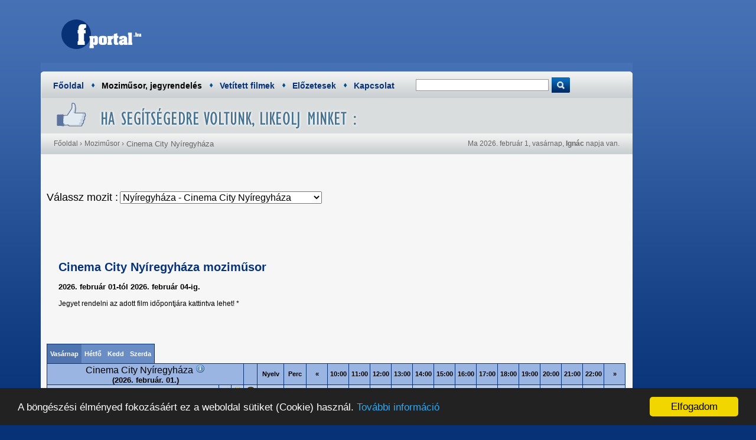

--- FILE ---
content_type: text/html;charset=utf-8
request_url: https://www.fportal.hu/cinema-city-nyiregyhaza/mozi
body_size: 15311
content:
<!DOCTYPE html PUBLIC "-//W3C//DTD XHTML 1.1//EN" "https://www.w3.org/TR/xhtml11/DTD/xhtml11.dtd">
<html xmlns="https://www.w3.org/1999/xhtml" xmlns:fb="https://ogp.me/ns/fb#" xml:lang="hu-hu" lang="hu-hu">
<head>

    <base href="https://www.fportal.hu/"/>
    <meta http-equiv="content-type" content="text/html; charset=UTF-8" />
    <title>Cinema City Nyíregyháza |Cinema City Nyíregyháza moziműsor, jegyrendelés</title>
    <meta property="og:title" content="Cinema City Nyíregyháza |Cinema City Nyíregyháza moziműsor, jegyrendelés"/>
    <meta property="og:image" content="https://www.fportal.hu/kepek/default.jpg"/>
    <meta property="og:description" content=" Cinema City Nyíregyháza mozi, moziműsor, jegyrendelés. Jegyárak:2D (NORMÁL) ELŐADÁSTeljes árú jegy:          3100 FtSzerda kedvezmény (csak szerdai napon, csak 2D előadásokra egyes előadások kivételt képezhetnek, ünnepnapokon nem érvényes a kedvezmény):  2200 FtJunior jegy  (16 éves k"/>

    <link rel="icon" href="/favicon.ico" type="image/x-icon" />
    <link rel="SHORTCUT ICON" href="/favicon.ico" type="image/x-icon" />
    <link rel="image_src" href="https://www.fportal.hu/kepek/default.jpg" / >

    <meta name="keywords" content="Cinema City Nyíregyháza , Cinema City Nyíregyháza mozi, Cinema City Nyíregyháza moziműsor, Cinema City Nyíregyháza jegyrendelés" />
    <meta name="description" content=" Cinema City Nyíregyháza mozi, moziműsor, jegyrendelés. Jegyárak:2D (NORMÁL) ELŐADÁSTeljes árú jegy:          3100 FtSzerda kedvezmény (csak szerdai napon, csak 2D előadásokra egyes előadások kivételt képezhetnek, ünnepnapokon nem érvényes a kedvezmény):  2200 FtJunior jegy  (16 éves k" />
    <meta name="google-site-verification" content="ESK_Tl16Hs5Z2Ntft8-NN5xiVmaKRKl9U6dH6WD5MCw" />
    <meta name="google-adsense-account" content="ca-pub-6218453202109870">
<!--[if lt IE 8]>
<script src="javascripts/IE8.js">IE7_PNG_SUFFIX=".png";</script>
<![endif]-->

    <SCRIPT src="/javascripts/jquery.js" type=text/javascript></SCRIPT>
    <SCRIPT src="/javascripts/jQuery-2.1.4.min.js" type=text/javascript></SCRIPT>
    <script type="text/javascript" src="/javascripts/jquery.tools.min.js"></script>
    <SCRIPT src="/javascripts/touchTouch.jquery.js" type=text/javascript></SCRIPT>
    <script type="text/javascript" src="/javascripts/javascripts.js"></script>
    <script type="text/javascript" src="/javascripts/jquery.MetaData.js"></script>
	<script type="text/javascript" src="/jwplayer/swfobject.js"></script>
    <script type="text/javascript" src="/jwplayer/jwplayer.js"></script>
    <script type="text/javascript" src="/javascripts/jquery.autocomplete.min.js"></script>
    <script type="text/javascript" src="/javascripts/jquery-scrolltofixed-min.js"></script>

<style type="text/css" media="screen,projection">
@import url(styles/style.css?r=5);
</style>
<link rel="stylesheet" type="text/css" href="/styles/touchTouch.css" media="screen" />
<link rel="stylesheet" type="text/css" href="/styles/jquery.rating.css" media="screen" />
<link rel="stylesheet" type="text/css" href="/styles/thickbox.css" type="text/css" media="screen" />
<link rel="stylesheet" type="text/css" href="/styles/jquery.autocomplete.css" media="screen" />


    <script type="text/javascript">
        $(function() {
            $('a.gallery').touchTouch();
        });

        $(function() {
            $('a.fogallery').touchTouch();
        });

        $(function() {
            $('#gallery_div .gallery').touchTouch();
        });

        $().ready(function() {
        	$("#filmkereses").autocomplete('search.php', {
        		width: 250,
        		multiple: false,
        		matchContains: false,
        	});
        });

    </script>
<script type="text/javascript">
  window.___gcfg = {lang: 'hu'};

  (function() {
    var po = document.createElement('script'); po.type = 'text/javascript'; po.async = true;
    po.src = 'https://apis.google.com/js/plusone.js';
    var s = document.getElementsByTagName('script')[0]; s.parentNode.insertBefore(po, s);
  })();
</script>
<script>
  (function(i,s,o,g,r,a,m){i['GoogleAnalyticsObject']=r;i[r]=i[r]||function(){
  (i[r].q=i[r].q||[]).push(arguments)},i[r].l=1*new Date();a=s.createElement(o),
  m=s.getElementsByTagName(o)[0];a.async=1;a.src=g;m.parentNode.insertBefore(a,m)
  })(window,document,'script','https://www.google-analytics.com/analytics.js','ga');

  ga('create', 'UA-20869384-1', 'auto');
  ga('send', 'pageview');

  setTimeout("ga('send','event','15_seconds','read','page visit 15 seconds or more')",15000);

var trackOutboundLink = function(url,name) {
   ga('send', 'event', name, 'click', url, {
     'transport': 'beacon',
     'hitCallback': function(){window.open(url);}
   });
}
</script>
<!-- Google tag (gtag.js) -->
<script async src="https://www.googletagmanager.com/gtag/js?id=G-NCXJBDZSXE"></script>
<script>
  window.dataLayer = window.dataLayer || [];
  function gtag(){dataLayer.push(arguments);}
  gtag('js', new Date());

  gtag('config', 'G-NCXJBDZSXE');
</script><!-- Begin Cookie Consent plugin by Silktide - https://silktide.com/cookieconsent -->
<script type="text/javascript">
    window.cookieconsent_options = {"message":"A böngészési élményed fokozásáért ez a weboldal sütiket (Cookie) használ. <a target='_blank' href='https://www.google.com/policies/technologies/cookies/'>További információ</a>","dismiss":"Elfogadom","theme":"dark-bottom"};
</script>

<script type="text/javascript" src="https://cdnjs.cloudflare.com/ajax/libs/cookieconsent2/1.0.9/cookieconsent.min.js"></script>
<!-- End Cookie Consent plugin -->
<script defer src="https://cdn.overtracking.com/t/tpwAMR3VxHuW7M9st/"></script>
</head>
<BODY>
<div id="fb-root"></div>
<script>(function(d, s, id) {
  var js, fjs = d.getElementsByTagName(s)[0];
  if (d.getElementById(id)) return;
  js = d.createElement(s); js.id = id;
  js.src = "//connect.facebook.net/hu_HU/all.js#xfbml=1&appId=174951615868712";
  fjs.parentNode.insertBefore(js, fjs);
}(document, 'script', 'facebook-jssdk'));</script>

<center>
    <div id='uzenet'></div>
<div id="content_out">
    <div id="content" style="float: left">
        <div id="banner">

        <div style="padding-left:250px;padding-top:10px;">
                        <script async src="https://pagead2.googlesyndication.com/pagead/js/adsbygoogle.js?client=ca-pub-2001491798186428" crossorigin="anonymous"></script>
            <!-- Homepage Leaderboard -->
            <ins class="adsbygoogle"
            style="display:inline-block;width:728px;height:90px"
            data-ad-client="ca-pub-2001491798186428"
            data-ad-slot="3513209429"></ins>
            <script>
            (adsbygoogle = window.adsbygoogle || []).push({});
            </script>
                                </div>

        </div>
        <div id="menu">
            <div id="menu_in" style="font-weight: bold">
                <a href="https://www.fportal.hu/" title="www.fportal.hu főoldal" class="menu_link">Főoldal</a>
                <img src="kepek/separ.png">
                <a href="/mozimusor" title="Fővárosi és vidéki mozik műsora." class="menu_link_alt">Moziműsor, jegyrendelés</a>
                <img src="kepek/separ.png">
                <a href="/vetitett_filmek" title="Jelenleg a mozikban vetített filmek." class="menu_link">Vetített filmek</a>
                <img src="kepek/separ.png">
                <a href="/elozetesek" title="Mozifilmek előzetesei." class="menu_link">Előzetesek</a>
                <img src="kepek/separ.png">
                <a href="/kapcsolat" title="Írj nekünk!." class="menu_link">Kapcsolat</a>
                <!--
                <a href=""  title="Filmarchívum. Több ezer filmet tartalmazó archívum." class="menu_link">Filmek</a>
                <img src="kepek/separ.png">
                <a href="" title="Szereplők, alkotók, mindenki aki részt vesz a filmgyártásban." class="menu_link">Személyek</a>
                -->
            </div>
            <div id="menu_search">
                <form method="post" autocomplete="on" name="search" id="search" action="https://www.fportal.hu/filmkeres">
                    <div style="float:left;padding-top:3px;padding-right:5px;"><input class="livesearch_input"  size="30" name="filmkereses" id="filmkereses" value="" type="text"></div>
                    <div style="float:left;"><img onclick="window.document.search.submit()" class="mouse_in" src="/kepek/search_button.png"></div>
                </form>
            </div>
        </div>
                                                <div id="likeold" style="margin:0px;padding:0px;">
                <div id="like">
                    <div class="fb-like" data-href="https://www.facebook.com/fportal.mozimusor" data-send="false" data-width="450" data-show-faces="true"></div>
                </div>
            </div>
                                                                 <div id="title">
                <div id="breadcrumb">&nbsp;
                <style>
                #a{
                  float: left;
                  margin-left: 2px;
                  margin-right: 2px;
                }

                #b{
                  float: left;
                  margin-left: 2px;
                  margin-right: 2px;
                }

                #c{
                  float: left;
                  margin-left: 2px;
                  margin-right: 2px;
                  font-size: 13px;
                }

                #d{
                  float: left;
                  margin-left: 2px;
                  margin-right: 2px;
                  font-size: 14px;
                }

                </style>
                    <div id="a" itemscope itemtype="https://data-vocabulary.org/Breadcrumb" itemref="b">
                        <a href="/" itemprop="url">
                            <span itemprop="title">Főoldal</span>
                        </a> ›
                    </div>
                    
                                        <div id="b" itemscope itemtype="https://data-vocabulary.org/Breadcrumb" itemprop="child" itemref="c">
                      <a href="/mozimusor" itemprop="url">
                        <span itemprop="title">Moziműsor</span>
                      </a> ›
                    </div>
                    <div id="c" itemscope itemtype="https://data-vocabulary.org/Breadcrumb" itemprop="child">
                      <a href="https://www.fportal.hu/cinema-city-nyiregyhaza/mozi" itemprop="url">
                        <span itemprop="title">Cinema City Nyíregyháza</span>
                      </a>
                    </div>
                    
                                                                                                                                                                                                                                                                                                                            </div>
                <div id="idojaras">
                    Ma 2026. február 1, vasárnap, <b>Ignác</b> napja van.                </div>
            </div>
        <div id="main">
            <div id="leftbig">
                <div id="mozimusor">

<div id="musor_up">
<br><br><br>
    <form name="forma" id="forma" action="" method="post">
    <span style="font-size:18px;">Válassz mozit :</span>
        <select id="selectmozi" onchange="submitLocationForm();" name="mozi" style="font-size:16px;">
                <option   value="50">Ajka - Kultik Ajka</option>
                <option   value="58">Balassagyarmat - Madách Miniplex</option>
                <option   value="37">Balatonfüred - Balaton Mozi</option>
                <option   value="102">Balatonlelle - Balatonlelle Kertmozi</option>
                <option   value="38">Békéscsaba - Békéscsaba Center</option>
                <option   value="59">Bölcske - Rákóczi mozi</option>
                <option   value="68">Budapest - Art+ Cinema</option>
                <option   value="43">Budapest - Bem mozi</option>
                <option   value="4">Budapest - Cinema City Allee</option>
                <option   value="5">Budapest - Cinema City Aréna</option>
                <option   value="7">Budapest - Cinema City Campona</option>
                <option   value="11">Budapest - Cinema City Duna Plaza</option>
                <option   value="30">Budapest - Cinema City Westend</option>
                <option   value="18">Budapest - CINEMApink Mammut</option>
                <option   value="20">Budapest - CINEMApink MOM Park VIP</option>
                <option   value="32">Budapest - Cirko-Gejzír</option>
                <option   value="8">Budapest - Corvin</option>
                <option   value="42">Budapest - Csepel</option>
                <option   value="64">Budapest - ETELE Cinema</option>
                <option   value="12">Budapest - Eurocenter Mozi</option>
                <option   value="49">Budapest - GOBUDA Mozi</option>
                <option   value="86">Budapest - Kino Cafe mozi</option>
                <option   value="16">Budapest - Lurdy Mozi</option>
                <option   value="33">Budapest - Művész Mozi</option>
                <option   value="23">Budapest - Pólus Mozi</option>
                <option   value="35">Budapest - Puskin Mozi</option>
                <option   value="26">Budapest - Sugár</option>
                <option   value="92">Budapest - Tabán mozi</option>
                <option   value="34">Budapest - Toldi Mozi</option>
                <option   value="36">Budapest - Uránia Mozi</option>
                <option   value="69">Bük (Bükfürdő) - Bükfürdői Funcity mozi</option>
                <option   value="48">Cegléd - George Pal Filmszínház</option>
                <option   value="75">Celldömölk - KMKK Art Mozi</option>
                <option   value="83">Debrecen - Apolló mozi</option>
                <option   value="10">Debrecen - Cinema City Debrecen</option>
                <option   value="51">Dunaújváros - Kultik Dunaújváros</option>
                <option   value="39">Eger - Eger Agria</option>
                <option   value="40">Eger - Eger Uránia</option>
                <option   value="72">Gödöllő - Gödöllői Városi Filmszínház</option>
                <option   value="57">Gyenesdiás - Ligetplex Cinema</option>
                <option   value="44">Gyöngyös - Cinema Bridge Gyöngyös</option>
                <option   value="13">Győr - Cinema City Győr Plaza</option>
                <option   value="41">Hévíz - Fontana</option>
                <option   value="56">Hódmezővásárhely - Kultik Vásárhely</option>
                <option   value="76">Jászberény - Lehel Filmszínház</option>
                <option   value="84">Kaposvár - Artmozi Kaposvár</option>
                <option   value="15">Kaposvár - Cinema City Kaposvár</option>
                <option   value="52">Kaposvár - Kultik Kaposvár</option>
                <option   value="17">Kecskemét - Malom mozi</option>
                <option   value="96">Kecskemét - Otthon mozi</option>
                <option   value="78">Kiskunfélegyháza - Petőfi mozi</option>
                <option   value="73">Kiskunhalas - Halasi Mozi</option>
                <option   value="81">Kiskunhalas - Városi Filmszínház</option>
                <option   value="67">Kisújszállás - Vigadó Mozi</option>
                <option   value="94">Kisvárda - Várdaplex Cinema</option>
                <option   value="74">Komárom - Jókai mozi</option>
                <option   value="66">Makó - Makói mozi</option>
                <option   value="95">Martfű - Martfű mozi</option>
                <option   value="70">Mátészalka - Szalkai mozi</option>
                <option   value="80">Mezőtúr - Szabadság Mozi-Film és Színház</option>
                <option   value="19">Miskolc - Cinema City Miskolc Plaza</option>
                <option   value="88">Miskolc - Művészetek Háza Miskolc</option>
                <option   value="14">Nagykanizsa - Cinema Nagykanizsa</option>
                <option   value="100">Nagykőrös - Kőrös ART Mozi</option>
                <option  selected value="21">Nyíregyháza - Cinema City Nyíregyháza</option>
                <option   value="87">Nyíregyháza - Krúdy mozi</option>
                <option   value="46">Ózd - Cinema Ózd</option>
                <option   value="82">Paks - Városi mozi</option>
                <option   value="79">Pápa - Petőfi mozi</option>
                <option   value="97">Pécs - Apolló mozi</option>
                <option   value="22">Pécs - Cinema City Pécs Plaza</option>
                <option   value="53">Pécs - Kultik Pécs</option>
                <option   value="61">Poroszló - Tisza-tavi Ökocentrum</option>
                <option   value="103">Révfülöp - Szigeti Air Cinema</option>
                <option   value="54">Salgótarján - Kultik Salgótarján</option>
                <option   value="77">Sárospatak - Művelődés Háza</option>
                <option   value="60">Siófok - Sió Mozi</option>
                <option   value="98">Soltvadkert - Városi mozi</option>
                <option   value="25">Sopron - Cinema City Sopron Plaza</option>
                <option   value="65">Sopron - Kultik Sopron</option>
                <option   value="85">Szeged - Belvárosi mozi</option>
                <option   value="27">Szeged - Cinema City Szeged Plaza</option>
                <option   value="63">Székesfehérvár - Barátság mozi</option>
                <option   value="3">Székesfehérvár - Cinema City Alba Plaza</option>
                <option   value="101">Szekszárd - Agóra mozi</option>
                <option   value="90">Szentendre - P'Art mozi</option>
                <option   value="55">Szentes - Kultik Szentes</option>
                <option   value="47">Szentgotthárd - Csákányi László Filmszínház</option>
                <option   value="89">Szigetszentmiklós - Nádasdy Filmszínház</option>
                <option   value="28">Szolnok - Cinema City Szolnok Plaza</option>
                <option   value="93">Szolnok - TISZApART mozi</option>
                <option   value="24">Szombathely - Cinema City Savaria Plaza</option>
                <option   value="91">Szombathely - Savaria mozi</option>
                <option   value="62">Tapolca - Városi Mozi</option>
                <option   value="71">Tata - Est Mozi</option>
                <option   value="29">Tatabánya - Tatabánya Mozi</option>
                <option   value="45">Veszprém - Cinema City Balaton</option>
                <option   value="6">Veszprém - Cinema City Balaton Plaza</option>
                <option   value="99">Zalaegerszeg - ART mozi</option>
                <option   value="31">Zalaegerszeg - Cinema City Zala Plaza</option>
                <option   value="104">Zamárdi - Zamárdi Kertmozi</option>
                </select>
        <input type="hidden" name="day" id="day" value="20260201">
    </form>
    <br><br><br><br>
        <div id="mozi_data_in">
        <h1>Cinema City Nyíregyháza moziműsor</h1><br>
        <h3>2026. február 01-tól 2026. február 04-ig.</h3>
        <br>Jegyet rendelni az adott film időpontjára kattintva lehet! *

            </div>
</div>
<div id="hirdetes300" style="padding-right: 40px;">
    <script type="text/javascript"><!--
    google_ad_client = "ca-pub-2001491798186428";
    /* fportal right 300 */
    google_ad_slot = "2846405077";
    google_ad_width = 300;
    google_ad_height = 250;
    //-->
    </script>
    <script type="text/javascript"
    src="https://pagead2.googlesyndication.com/pagead/show_ads.js">
    </script>
</div>
<div id="mozi_container">
    <table height="30" cellpadding="0" cellspacing="0" border="0" class="mozimusor_time_table"><tr>
        <td class="mozimusor_time_td_active"><a title="Cinema City Nyíregyháza moziműsor Vasárnap" class="mozimusor_time_link" href="https://www.fportal.hu/mozimusor/nyiregyhaza/cinema-city-nyiregyhaza_mozi/21/20260201">Vasárnap</a></td>
        <td class="mozimusor_time_td"><a title="Cinema City Nyíregyháza moziműsor Hétfő" class="mozimusor_time_link" href="https://www.fportal.hu/mozimusor/nyiregyhaza/cinema-city-nyiregyhaza_mozi/21/20260202">Hétfő</a></td>
        <td class="mozimusor_time_td"><a title="Cinema City Nyíregyháza moziműsor Kedd" class="mozimusor_time_link" href="https://www.fportal.hu/mozimusor/nyiregyhaza/cinema-city-nyiregyhaza_mozi/21/20260203">Kedd</a></td>
        <td class="mozimusor_time_td"><a title="Cinema City Nyíregyháza moziműsor Szerda" class="mozimusor_time_link" href="https://www.fportal.hu/mozimusor/nyiregyhaza/cinema-city-nyiregyhaza_mozi/21/20260204">Szerda</a></td>
        </tr></table>


    <table cellpadding="2" cellspacing="0" border="0" class="mozimusor_table"><tr>
    <td class="mozimusor_fo_td" height=20 align="center" colspan="3">
    <b><h1>Cinema City Nyíregyháza <a target="_blank" title="A Cinema City Nyíregyháza mozi adatlapjának megtekintése." href="https://www.fportal.hu/mozi/cinema-city-nyiregyhaza/21"><img border="0" src="kepek/information.png"></a></h1></b>
    <h2>(2026. február. 01.)</h2>
    </td>
    <td class="mozimusor_fo_td" width="22"></td>
    <td class="mozimusor_fo_td">&nbsp;<b>Nyelv</b>&nbsp;</td>
    <td class="mozimusor_fo_td">&nbsp;<b>Perc</b>&nbsp;</td>
    <td width="35" class="mozimusor_fo_td"><b>«</b></td><td width="35" class="mozimusor_fo_td"><b>10:00</b></td><td width="35" class="mozimusor_fo_td"><b>11:00</b></td><td width="35" class="mozimusor_fo_td"><b>12:00</b></td><td width="35" class="mozimusor_fo_td"><b>13:00</b></td><td width="35" class="mozimusor_fo_td"><b>14:00</b></td><td width="35" class="mozimusor_fo_td"><b>15:00</b></td><td width="35" class="mozimusor_fo_td"><b>16:00</b></td><td width="35" class="mozimusor_fo_td"><b>17:00</b></td><td width="35" class="mozimusor_fo_td"><b>18:00</b></td><td width="35" class="mozimusor_fo_td"><b>19:00</b></td><td width="35" class="mozimusor_fo_td"><b>20:00</b></td><td width="35" class="mozimusor_fo_td"><b>21:00</b></td><td width="35" class="mozimusor_fo_td"><b>22:00</b></td><td width="35" class="mozimusor_fo_td"><b>»</b></td>    </tr><tbody class="foo1"><tr height="20">
    
                            <td width="280" class="mozimusor_filmclass2" align='right' style="padding-right:10px;height:25px;">
                                <a target="_blank" class="mozimusor_link_nev" title="A A megmentő című film részleteinek megtekintése." href="https://www.fportal.hu/filmek/a-megmento/A40CC1">A megmentő</a></td><td class="mozimusor_filmclass2" align='center' width="20"><a target='_blank' href="/elozetes/a-megmento/A40CC1"><img border="0" title="A megmentő előzetes" src="kepek/video.png"></a></td><td class="mozimusor_filmclass2" align='center' width="20"><a href="/holvetitik/a-megmento/A40CC1"><img border="0" title="A megmentő moziműsor" src="kepek/vetitik.png"></a></td>

                        <td class="mozimusor_filmclass2">
                            <img title="16 év alatt csak nagykorú felügyelete mellett megtekinthető." src="kepek/16_age_icon.png">
                        </td>
                        <td class="mozimusor_filmclass2">
                            <b><span title="Magyar nyelvű előadás.">mb.</span></b>
                        </td>
                        <td class="mozimusor_filmclass2">
                            <b>107</b>
                        </td><td class="mozimusor_filmclass2"></td><td class="mozimusor_filmclass2"></td></td><td class="mozimusor_filmclass2"><a rel="nofollow" class="mozimusor_link" title="Klikkelj a kívánt időpontra, hogy jegyet foglalhass erre a filmre: A megmentő  : 2026. február 01. 11:30" target="_blank" href="https://www.fportal.hu/jegyrendeles/21/20260201/11:30/584469">11:30</a><br><td class="mozimusor_filmclass2"></td></td><td class="mozimusor_filmclass2"><a rel="nofollow" class="mozimusor_link" title="Klikkelj a kívánt időpontra, hogy jegyet foglalhass erre a filmre: A megmentő  : 2026. február 01. 13:45" target="_blank" href="https://www.fportal.hu/jegyrendeles/21/20260201/13:45/584470">13:45</a><br><td class="mozimusor_filmclass2"></td><td class="mozimusor_filmclass2"></td></td><td class="mozimusor_filmclass2"><a rel="nofollow" class="mozimusor_link" title="Klikkelj a kívánt időpontra, hogy jegyet foglalhass erre a filmre: A megmentő  : 2026. február 01. 16:00" target="_blank" href="https://www.fportal.hu/jegyrendeles/21/20260201/16:00/584471">16:00</a><br><td class="mozimusor_filmclass2"></td></td><td class="mozimusor_filmclass2"><a rel="nofollow" class="mozimusor_link" title="Klikkelj a kívánt időpontra, hogy jegyet foglalhass erre a filmre: A megmentő  : 2026. február 01. 18:15" target="_blank" href="https://www.fportal.hu/jegyrendeles/21/20260201/18:15/584472">18:15</a><br><td class="mozimusor_filmclass2"></td></td><td class="mozimusor_filmclass2"><a rel="nofollow" class="mozimusor_link" title="Klikkelj a kívánt időpontra, hogy jegyet foglalhass erre a filmre: A megmentő  : 2026. február 01. 20:30" target="_blank" href="https://www.fportal.hu/jegyrendeles/21/20260201/20:30/584473">20:30</a><br><td class="mozimusor_filmclass2"></td><td class="mozimusor_filmclass2"></td><td class="mozimusor_filmclass2"></td></tr></tbody><tbody class="foo2"><tr height="20">
                            <td class="mozimusor_filmclass1" align='right' style="padding-right:10px;height:25px;">
                                <a target="_blank" class="mozimusor_link_nev" title="A Avatar: Tűz és Hamu című film részleteinek megtekintése." href="https://www.fportal.hu/filmek/avatar-tuz-es-hamu/A3F9DB">Avatar: Tűz és Hamu</a></td><td class="mozimusor_filmclass1" align='center' width="20"><a target='_blank' href="/elozetes/avatar-tuz-es-hamu/A3F9DB"><img border="0" title="Avatar: Tűz és Hamu előzetes" src="kepek/video.png"></a></td><td class="mozimusor_filmclass1" align='center' width="20"><a href="/holvetitik/avatar-tuz-es-hamu/A3F9DB"><img border="0" title="Avatar: Tűz és Hamu moziműsor" src="kepek/vetitik.png"></a></td>
                        <td class="mozimusor_filmclass1">
                            <img title="16 év alatt csak nagykorú felügyelete mellett megtekinthető." src="kepek/16_age_icon.png">
                        </td>
                        <td class="mozimusor_filmclass1">
                            <b><span title="Magyar nyelvű előadás.">mb.</span></b>
                        </td>
                        <td class="mozimusor_filmclass1">
                            <b>192</b>
                        </td><td class="mozimusor_filmclass1"></td><td class="mozimusor_filmclass1"></td><td class="mozimusor_filmclass1"></td><td class="mozimusor_filmclass1"></td></td><td class="mozimusor_filmclass1"><a rel="nofollow" class="mozimusor_link" title="Klikkelj a kívánt időpontra, hogy jegyet foglalhass erre a filmre: Avatar: Tűz és Hamu  : 2026. február 01. 13:30" target="_blank" href="https://www.fportal.hu/jegyrendeles/21/20260201/13:30/584453">13:30</a><br><td class="mozimusor_filmclass1"></td><td class="mozimusor_filmclass1"></td><td class="mozimusor_filmclass1"></td><td class="mozimusor_filmclass1"></td><td class="mozimusor_filmclass1"></td><td class="mozimusor_filmclass1"></td><td class="mozimusor_filmclass1"></td><td class="mozimusor_filmclass1"></td><td class="mozimusor_filmclass1"></td><td class="mozimusor_filmclass1"></td></tr></tbody><tbody class="foo1"><tr height="20">
                            <td class="mozimusor_filmclass2" align='right' style="padding-right:10px;height:25px;">
                                <a target="_blank" class="mozimusor_link_nev" title="A Legénybúcsú című film részleteinek megtekintése." href="https://www.fportal.hu/filmek/legenybucsu/A40A57">Legénybúcsú</a></td><td class="mozimusor_filmclass2" align='center' width="20"><a target='_blank' href="/elozetes/legenybucsu/A40A57"><img border="0" title="Legénybúcsú előzetes" src="kepek/video.png"></a></td><td class="mozimusor_filmclass2" align='center' width="20"><a href="/holvetitik/legenybucsu/A40A57"><img border="0" title="Legénybúcsú moziműsor" src="kepek/vetitik.png"></a></td>
                        <td class="mozimusor_filmclass2">
                            <img title="16 év alatt csak nagykorú felügyelete mellett megtekinthető." src="kepek/16_age_icon.png">
                        </td>
                        <td class="mozimusor_filmclass2">
                            <b><span title="Magyar nyelvű előadás.">mb.</span></b>
                        </td>
                        <td class="mozimusor_filmclass2">
                            <b>105</b>
                        </td><td class="mozimusor_filmclass2"></td><td class="mozimusor_filmclass2"></td><td class="mozimusor_filmclass2"></td><td class="mozimusor_filmclass2"></td><td class="mozimusor_filmclass2"></td></td><td class="mozimusor_filmclass2"><a rel="nofollow" class="mozimusor_link" title="Klikkelj a kívánt időpontra, hogy jegyet foglalhass erre a filmre: Legénybúcsú  : 2026. február 01. 14:00" target="_blank" href="https://www.fportal.hu/jegyrendeles/21/20260201/14:00/584462">14:00</a><br><td class="mozimusor_filmclass2"></td><td class="mozimusor_filmclass2"></td><td class="mozimusor_filmclass2"></td><td class="mozimusor_filmclass2"></td><td class="mozimusor_filmclass2"></td><td class="mozimusor_filmclass2"></td><td class="mozimusor_filmclass2"></td><td class="mozimusor_filmclass2"></td><td class="mozimusor_filmclass2"></td></tr></tbody><tbody class="foo2"><tr height="20">
                            <td class="mozimusor_filmclass1" align='right' style="padding-right:10px;height:25px;">
                                <a target="_blank" class="mozimusor_link_nev" title="A Magyar menyegző című film részleteinek megtekintése." href="https://www.fportal.hu/filmek/magyar-menyegzo/A40D05">Magyar menyegző</a></td><td class="mozimusor_filmclass1" align='center' width="20"><a target='_blank' href="/elozetes/magyar-menyegzo/A40D05"><img border="0" title="Magyar menyegző előzetes" src="kepek/video.png"></a></td><td class="mozimusor_filmclass1" align='center' width="20"><a href="/holvetitik/magyar-menyegzo/A40D05"><img border="0" title="Magyar menyegző moziműsor" src="kepek/vetitik.png"></a></td>
                        <td class="mozimusor_filmclass1">
                            <img title="12 év alatt csak nagykorú felügyelete mellett megtekinthető." src="kepek/12_age_icon.png">
                        </td>
                        <td class="mozimusor_filmclass1">
                            <b><span title="Magyar nyelvű előadás.">mb.</span></b>
                        </td>
                        <td class="mozimusor_filmclass1">
                            <b>93</b>
                        </td><td class="mozimusor_filmclass1"></td><td class="mozimusor_filmclass1"></td><td class="mozimusor_filmclass1"></td></td><td class="mozimusor_filmclass1"><a rel="nofollow" class="mozimusor_link" title="Klikkelj a kívánt időpontra, hogy jegyet foglalhass erre a filmre: Magyar menyegző  : 2026. február 01. 12:00" target="_blank" href="https://www.fportal.hu/jegyrendeles/21/20260201/12:00/584449">12:00</a><br><td class="mozimusor_filmclass1"></td><td class="mozimusor_filmclass1"></td></td><td class="mozimusor_filmclass1"><a rel="nofollow" class="mozimusor_link" title="Klikkelj a kívánt időpontra, hogy jegyet foglalhass erre a filmre: Magyar menyegző  : 2026. február 01. 15:30" target="_blank" href="https://www.fportal.hu/jegyrendeles/21/20260201/15:30/584450">15:30</a><br><td class="mozimusor_filmclass1"></td><td class="mozimusor_filmclass1"></td></td><td class="mozimusor_filmclass1"><a rel="nofollow" class="mozimusor_link" title="Klikkelj a kívánt időpontra, hogy jegyet foglalhass erre a filmre: Magyar menyegző  : 2026. február 01. 18:30" target="_blank" href="https://www.fportal.hu/jegyrendeles/21/20260201/18:30/584451">18:30</a><br><td class="mozimusor_filmclass1"></td></td><td class="mozimusor_filmclass1"><a rel="nofollow" class="mozimusor_link" title="Klikkelj a kívánt időpontra, hogy jegyet foglalhass erre a filmre: Magyar menyegző  : 2026. február 01. 20:00" target="_blank" href="https://www.fportal.hu/jegyrendeles/21/20260201/20:00/584452">20:00</a><br><td class="mozimusor_filmclass1"></td><td class="mozimusor_filmclass1"></td><td class="mozimusor_filmclass1"></td></tr></tbody><tbody class="foo1"><tr height="20">
                            <td class="mozimusor_filmclass2" align='right' style="padding-right:10px;height:25px;">
                                <a target="_blank" class="mozimusor_link_nev" title="A Marakuda legendája című film részleteinek megtekintése." href="https://www.fportal.hu/filmek/marakuda-legendaja/A40BE7">Marakuda legendája</a></td><td class="mozimusor_filmclass2" align='center' width="20"><a target='_blank' href="/elozetes/marakuda-legendaja/A40BE7"><img border="0" title="Marakuda legendája előzetes" src="kepek/video.png"></a></td><td class="mozimusor_filmclass2" align='center' width="20"><a href="/holvetitik/marakuda-legendaja/A40BE7"><img border="0" title="Marakuda legendája moziműsor" src="kepek/vetitik.png"></a></td>
                        <td class="mozimusor_filmclass2">
                            <img title="6 év alatt csak nagykorú felügyelete mellett megtekinthető." src="kepek/6_age_icon.png">
                        </td>
                        <td class="mozimusor_filmclass2">
                            <b><span title="Magyar nyelvű előadás.">mb.</span></b>
                        </td>
                        <td class="mozimusor_filmclass2">
                            <b>90</b>
                        </td><td class="mozimusor_filmclass2"></td></td><td class="mozimusor_filmclass2"><a rel="nofollow" class="mozimusor_link" title="Klikkelj a kívánt időpontra, hogy jegyet foglalhass erre a filmre: Marakuda legendája  : 2026. február 01. 10:00" target="_blank" href="https://www.fportal.hu/jegyrendeles/21/20260201/10:00/584467">10:00</a><br><td class="mozimusor_filmclass2"></td><td class="mozimusor_filmclass2"></td></td><td class="mozimusor_filmclass2"><a rel="nofollow" class="mozimusor_link" title="Klikkelj a kívánt időpontra, hogy jegyet foglalhass erre a filmre: Marakuda legendája  : 2026. február 01. 13:45" target="_blank" href="https://www.fportal.hu/jegyrendeles/21/20260201/13:45/584468">13:45</a><br><td class="mozimusor_filmclass2"></td><td class="mozimusor_filmclass2"></td><td class="mozimusor_filmclass2"></td><td class="mozimusor_filmclass2"></td><td class="mozimusor_filmclass2"></td><td class="mozimusor_filmclass2"></td><td class="mozimusor_filmclass2"></td><td class="mozimusor_filmclass2"></td><td class="mozimusor_filmclass2"></td><td class="mozimusor_filmclass2"></td></tr></tbody><tbody class="foo2"><tr height="20">
                            <td class="mozimusor_filmclass1" align='right' style="padding-right:10px;height:25px;">
                                <a target="_blank" class="mozimusor_link_nev" title="A Melania című film részleteinek megtekintése." href="https://www.fportal.hu/filmek/melania/A411CA">Melania</a></td><td class="mozimusor_filmclass1" align='center' width="20"><a target='_blank' href="/elozetes/melania/A411CA"><img border="0" title="Melania előzetes" src="kepek/video.png"></a></td><td class="mozimusor_filmclass1" align='center' width="20"><a href="/holvetitik/melania/A411CA"><img border="0" title="Melania moziműsor" src="kepek/vetitik.png"></a></td>
                        <td class="mozimusor_filmclass1">
                            <img title="12 év alatt csak nagykorú felügyelete mellett megtekinthető." src="kepek/12_age_icon.png">
                        </td>
                        <td class="mozimusor_filmclass1">
                            <b><span title="Feliratos előadás.">fe.</span></b>
                        </td>
                        <td class="mozimusor_filmclass1">
                            <b>104</b>
                        </td><td class="mozimusor_filmclass1"></td><td class="mozimusor_filmclass1"></td></td><td class="mozimusor_filmclass1"><a rel="nofollow" class="mozimusor_link" title="Klikkelj a kívánt időpontra, hogy jegyet foglalhass erre a filmre: Melania  : 2026. február 01. 11:30" target="_blank" href="https://www.fportal.hu/jegyrendeles/21/20260201/11:30/584474">11:30</a><br><td class="mozimusor_filmclass1"></td><td class="mozimusor_filmclass1"></td><td class="mozimusor_filmclass1"></td></td><td class="mozimusor_filmclass1"><a rel="nofollow" class="mozimusor_link" title="Klikkelj a kívánt időpontra, hogy jegyet foglalhass erre a filmre: Melania  : 2026. február 01. 15:45" target="_blank" href="https://www.fportal.hu/jegyrendeles/21/20260201/15:45/584475">15:45</a><br><td class="mozimusor_filmclass1"></td><td class="mozimusor_filmclass1"></td></td><td class="mozimusor_filmclass1"><a rel="nofollow" class="mozimusor_link" title="Klikkelj a kívánt időpontra, hogy jegyet foglalhass erre a filmre: Melania  : 2026. február 01. 18:00" target="_blank" href="https://www.fportal.hu/jegyrendeles/21/20260201/18:00/584476">18:00</a><br><td class="mozimusor_filmclass1"></td></td><td class="mozimusor_filmclass1"><a rel="nofollow" class="mozimusor_link" title="Klikkelj a kívánt időpontra, hogy jegyet foglalhass erre a filmre: Melania  : 2026. február 01. 20:15" target="_blank" href="https://www.fportal.hu/jegyrendeles/21/20260201/20:15/584477">20:15</a><br><td class="mozimusor_filmclass1"></td><td class="mozimusor_filmclass1"></td><td class="mozimusor_filmclass1"></td></tr></tbody><tbody class="foo1"><tr height="20">
                            <td class="mozimusor_filmclass2" align='right' style="padding-right:10px;height:25px;">
                                <a target="_blank" class="mozimusor_link_nev" title="A Mesterséges kegyelem című film részleteinek megtekintése." href="https://www.fportal.hu/filmek/mesterseges-kegyelem/A40BE1">Mesterséges kegyelem</a></td><td class="mozimusor_filmclass2" align='center' width="20"><a target='_blank' href="/elozetes/mesterseges-kegyelem/A40BE1"><img border="0" title="Mesterséges kegyelem előzetes" src="kepek/video.png"></a></td><td class="mozimusor_filmclass2" align='center' width="20"><a href="/holvetitik/mesterseges-kegyelem/A40BE1"><img border="0" title="Mesterséges kegyelem moziműsor" src="kepek/vetitik.png"></a></td>
                        <td class="mozimusor_filmclass2">
                            <img title="16 év alatt csak nagykorú felügyelete mellett megtekinthető." src="kepek/16_age_icon.png">
                        </td>
                        <td class="mozimusor_filmclass2">
                            <b><span title="Magyar nyelvű előadás.">mb.</span></b>
                        </td>
                        <td class="mozimusor_filmclass2">
                            <b>100</b>
                        </td><td class="mozimusor_filmclass2"></td><td class="mozimusor_filmclass2"></td><td class="mozimusor_filmclass2"></td><td class="mozimusor_filmclass2"></td><td class="mozimusor_filmclass2"></td><td class="mozimusor_filmclass2"></td><td class="mozimusor_filmclass2"></td><td class="mozimusor_filmclass2"></td></td><td class="mozimusor_filmclass2"><a rel="nofollow" class="mozimusor_link" title="Klikkelj a kívánt időpontra, hogy jegyet foglalhass erre a filmre: Mesterséges kegyelem  : 2026. február 01. 17:50" target="_blank" href="https://www.fportal.hu/jegyrendeles/21/20260201/17:50/584454">17:50</a><br><td class="mozimusor_filmclass2"></td><td class="mozimusor_filmclass2"></td></td><td class="mozimusor_filmclass2"><a rel="nofollow" class="mozimusor_link" title="Klikkelj a kívánt időpontra, hogy jegyet foglalhass erre a filmre: Mesterséges kegyelem  : 2026. február 01. 20:30" target="_blank" href="https://www.fportal.hu/jegyrendeles/21/20260201/20:30/584455">20:30</a><br><td class="mozimusor_filmclass2"></td><td class="mozimusor_filmclass2"></td><td class="mozimusor_filmclass2"></td></tr></tbody><tbody class="foo2"><tr height="20">
                            <td class="mozimusor_filmclass1" align='right' style="padding-right:10px;height:25px;">
                                <a target="_blank" class="mozimusor_link_nev" title="A Nürnberg című film részleteinek megtekintése." href="https://www.fportal.hu/filmek/nurnberg/A3F54F">Nürnberg</a></td><td class="mozimusor_filmclass1" align='center' width="20"><a target='_blank' href="/elozetes/nurnberg/A3F54F"><img border="0" title="Nürnberg előzetes" src="kepek/video.png"></a></td><td class="mozimusor_filmclass1" align='center' width="20"><a href="/holvetitik/nurnberg/A3F54F"><img border="0" title="Nürnberg moziműsor" src="kepek/vetitik.png"></a></td>
                        <td class="mozimusor_filmclass1">
                            <img title="16 év alatt csak nagykorú felügyelete mellett megtekinthető." src="kepek/16_age_icon.png">
                        </td>
                        <td class="mozimusor_filmclass1">
                            <b><span title="Magyar nyelvű előadás.">mb.</span></b>
                        </td>
                        <td class="mozimusor_filmclass1">
                            <b>148</b>
                        </td><td class="mozimusor_filmclass1"></td></td><td class="mozimusor_filmclass1"><a rel="nofollow" class="mozimusor_link" title="Klikkelj a kívánt időpontra, hogy jegyet foglalhass erre a filmre: Nürnberg  : 2026. február 01. 10:30" target="_blank" href="https://www.fportal.hu/jegyrendeles/21/20260201/10:30/584461">10:30</a><br><td class="mozimusor_filmclass1"></td><td class="mozimusor_filmclass1"></td><td class="mozimusor_filmclass1"></td><td class="mozimusor_filmclass1"></td><td class="mozimusor_filmclass1"></td><td class="mozimusor_filmclass1"></td><td class="mozimusor_filmclass1"></td><td class="mozimusor_filmclass1"></td><td class="mozimusor_filmclass1"></td><td class="mozimusor_filmclass1"></td><td class="mozimusor_filmclass1"></td><td class="mozimusor_filmclass1"></td><td class="mozimusor_filmclass1"></td></tr></tbody><tbody class="foo1"><tr height="20">
                            <td class="mozimusor_filmclass2" align='right' style="padding-right:10px;height:25px;">
                                <a target="_blank" class="mozimusor_link_nev" title="A Segítség! című film részleteinek megtekintése." href="https://www.fportal.hu/filmek/segitseg/A40CBF">Segítség!</a></td><td class="mozimusor_filmclass2" align='center' width="20"><a target='_blank' href="/elozetes/segitseg/A40CBF"><img border="0" title="Segítség! előzetes" src="kepek/video.png"></a></td><td class="mozimusor_filmclass2" align='center' width="20"><a href="/holvetitik/segitseg/A40CBF"><img border="0" title="Segítség! moziműsor" src="kepek/vetitik.png"></a></td>
                        <td class="mozimusor_filmclass2">
                            <img title="16 év alatt csak nagykorú felügyelete mellett megtekinthető." src="kepek/16_age_icon.png">
                        </td>
                        <td class="mozimusor_filmclass2">
                            <b><span title="Magyar nyelvű előadás.">mb.</span></b>
                        </td>
                        <td class="mozimusor_filmclass2">
                            <b>113</b>
                        </td><td class="mozimusor_filmclass2"></td><td class="mozimusor_filmclass2"></td><td class="mozimusor_filmclass2"></td><td class="mozimusor_filmclass2"></td></td><td class="mozimusor_filmclass2"><a rel="nofollow" class="mozimusor_link" title="Klikkelj a kívánt időpontra, hogy jegyet foglalhass erre a filmre: Segítség!  : 2026. február 01. 13:00" target="_blank" href="https://www.fportal.hu/jegyrendeles/21/20260201/13:00/584463">13:00</a><br><td class="mozimusor_filmclass2"></td><td class="mozimusor_filmclass2"></td><td class="mozimusor_filmclass2"></td></td><td class="mozimusor_filmclass2"><a rel="nofollow" class="mozimusor_link" title="Klikkelj a kívánt időpontra, hogy jegyet foglalhass erre a filmre: Segítség!  : 2026. február 01. 17:40" target="_blank" href="https://www.fportal.hu/jegyrendeles/21/20260201/17:40/584465">17:40</a><br><td class="mozimusor_filmclass2"></td><td class="mozimusor_filmclass2"></td></td><td class="mozimusor_filmclass2"><a rel="nofollow" class="mozimusor_link" title="Klikkelj a kívánt időpontra, hogy jegyet foglalhass erre a filmre: Segítség!  : 2026. február 01. 20:00" target="_blank" href="https://www.fportal.hu/jegyrendeles/21/20260201/20:00/584466">20:00</a><br><td class="mozimusor_filmclass2"></td><td class="mozimusor_filmclass2"></td><td class="mozimusor_filmclass2"></td></tr></tbody><tbody class="foo2"><tr height="20">
                            <td class="mozimusor_filmclass1" align='right' style="padding-right:10px;height:25px;">
                                <a target="_blank" class="mozimusor_link_nev" title="A Segítség! című film részleteinek megtekintése." href="https://www.fportal.hu/filmek/segitseg/A40CBF">Segítség! 3D</a></td><td class="mozimusor_filmclass1" align='center' width="20"><a target='_blank' href="/elozetes/segitseg/A40CBF"><img border="0" title="Segítség! előzetes" src="kepek/video.png"></a></td><td class="mozimusor_filmclass1" align='center' width="20"><a href="/holvetitik/segitseg/A40CBF"><img border="0" title="Segítség! moziműsor" src="kepek/vetitik.png"></a></td>
                        <td class="mozimusor_filmclass1">
                            <img title="16 év alatt csak nagykorú felügyelete mellett megtekinthető." src="kepek/16_age_icon.png">
                        </td>
                        <td class="mozimusor_filmclass1">
                            <b><span title="Magyar nyelvű előadás.">mb.</span></b>
                        </td>
                        <td class="mozimusor_filmclass1">
                            <b>113</b>
                        </td><td class="mozimusor_filmclass1"></td><td class="mozimusor_filmclass1"></td><td class="mozimusor_filmclass1"></td><td class="mozimusor_filmclass1"></td><td class="mozimusor_filmclass1"></td><td class="mozimusor_filmclass1"></td></td><td class="mozimusor_filmclass1"><a rel="nofollow" class="mozimusor_link" title="Klikkelj a kívánt időpontra, hogy jegyet foglalhass erre a filmre: Segítség!  3D : 2026. február 01. 15:20" target="_blank" href="https://www.fportal.hu/jegyrendeles/21/20260201/15:20/584464">15:20</a><br><td class="mozimusor_filmclass1"></td><td class="mozimusor_filmclass1"></td><td class="mozimusor_filmclass1"></td><td class="mozimusor_filmclass1"></td><td class="mozimusor_filmclass1"></td><td class="mozimusor_filmclass1"></td><td class="mozimusor_filmclass1"></td><td class="mozimusor_filmclass1"></td></tr></tbody><tbody class="foo1"><tr height="20">
                            <td class="mozimusor_filmclass2" align='right' style="padding-right:10px;height:25px;">
                                <a target="_blank" class="mozimusor_link_nev" title="A SpongyaBob: Kalózkaland című film részleteinek megtekintése." href="https://www.fportal.hu/filmek/spongyabob-kalozkaland/A3FC89">SpongyaBob: Kalózkaland</a></td><td class="mozimusor_filmclass2" align='center' width="20"><a target='_blank' href="/elozetes/spongyabob-kalozkaland/A3FC89"><img border="0" title="SpongyaBob: Kalózkaland előzetes" src="kepek/video.png"></a></td><td class="mozimusor_filmclass2" align='center' width="20"><a href="/holvetitik/spongyabob-kalozkaland/A3FC89"><img border="0" title="SpongyaBob: Kalózkaland moziműsor" src="kepek/vetitik.png"></a></td>
                        <td class="mozimusor_filmclass2">
                            <img title="12 év alatt csak nagykorú felügyelete mellett megtekinthető." src="kepek/12_age_icon.png">
                        </td>
                        <td class="mozimusor_filmclass2">
                            <b><span title="Magyar nyelvű előadás.">mb.</span></b>
                        </td>
                        <td class="mozimusor_filmclass2">
                            <b>96</b>
                        </td><td class="mozimusor_filmclass2"></td><td class="mozimusor_filmclass2"></td></td><td class="mozimusor_filmclass2"><a rel="nofollow" class="mozimusor_link" title="Klikkelj a kívánt időpontra, hogy jegyet foglalhass erre a filmre: SpongyaBob: Kalózkaland  : 2026. február 01. 11:10" target="_blank" href="https://www.fportal.hu/jegyrendeles/21/20260201/11:10/584478">11:10</a><br><td class="mozimusor_filmclass2"></td><td class="mozimusor_filmclass2"></td><td class="mozimusor_filmclass2"></td><td class="mozimusor_filmclass2"></td><td class="mozimusor_filmclass2"></td><td class="mozimusor_filmclass2"></td><td class="mozimusor_filmclass2"></td><td class="mozimusor_filmclass2"></td><td class="mozimusor_filmclass2"></td><td class="mozimusor_filmclass2"></td><td class="mozimusor_filmclass2"></td><td class="mozimusor_filmclass2"></td></tr></tbody><tbody class="foo2"><tr height="20">
                            <td class="mozimusor_filmclass1" align='right' style="padding-right:10px;height:25px;">
                                <a target="_blank" class="mozimusor_link_nev" title="A The Housemaid – A téboly otthona című film részleteinek megtekintése." href="https://www.fportal.hu/filmek/the-housemaid/A409F1">The Housemaid</a></td><td class="mozimusor_filmclass1" align='center' width="20"><a target='_blank' href="/elozetes/the-housemaid/A409F1"><img border="0" title="The Housemaid – A téboly otthona előzetes" src="kepek/video.png"></a></td><td class="mozimusor_filmclass1" align='center' width="20"><a href="/holvetitik/the-housemaid/A409F1"><img border="0" title="The Housemaid – A téboly otthona moziműsor" src="kepek/vetitik.png"></a></td>
                        <td class="mozimusor_filmclass1">
                            <img title="16 év alatt csak nagykorú felügyelete mellett megtekinthető." src="kepek/16_age_icon.png">
                        </td>
                        <td class="mozimusor_filmclass1">
                            <b><span title="Magyar nyelvű előadás.">mb.</span></b>
                        </td>
                        <td class="mozimusor_filmclass1">
                            <b>131</b>
                        </td><td class="mozimusor_filmclass1"></td><td class="mozimusor_filmclass1"></td><td class="mozimusor_filmclass1"></td><td class="mozimusor_filmclass1"></td><td class="mozimusor_filmclass1"></td><td class="mozimusor_filmclass1"></td><td class="mozimusor_filmclass1"></td><td class="mozimusor_filmclass1"></td></td><td class="mozimusor_filmclass1"><a rel="nofollow" class="mozimusor_link" title="Klikkelj a kívánt időpontra, hogy jegyet foglalhass erre a filmre: The Housemaid – A téboly otthona  : 2026. február 01. 17:10" target="_blank" href="https://www.fportal.hu/jegyrendeles/21/20260201/17:10/584459">17:10</a><br><td class="mozimusor_filmclass1"></td></td><td class="mozimusor_filmclass1"><a rel="nofollow" class="mozimusor_link" title="Klikkelj a kívánt időpontra, hogy jegyet foglalhass erre a filmre: The Housemaid – A téboly otthona  : 2026. február 01. 19:45" target="_blank" href="https://www.fportal.hu/jegyrendeles/21/20260201/19:45/584460">19:45</a><br><td class="mozimusor_filmclass1"></td><td class="mozimusor_filmclass1"></td><td class="mozimusor_filmclass1"></td><td class="mozimusor_filmclass1"></td></tr></tbody><tbody class="foo1"><tr height="20">
                            <td class="mozimusor_filmclass2" align='right' style="padding-right:10px;height:25px;">
                                <a target="_blank" class="mozimusor_link_nev" title="A Zootropolis 2 című film részleteinek megtekintése." href="https://www.fportal.hu/filmek/zootropolis-2/A3F957">Zootropolis 2</a></td><td class="mozimusor_filmclass2" align='center' width="20"><a target='_blank' href="/elozetes/zootropolis-2/A3F957"><img border="0" title="Zootropolis 2 előzetes" src="kepek/video.png"></a></td><td class="mozimusor_filmclass2" align='center' width="20"><a href="/holvetitik/zootropolis-2/A3F957"><img border="0" title="Zootropolis 2 moziműsor" src="kepek/vetitik.png"></a></td>
                        <td class="mozimusor_filmclass2">
                            <img title="6 év alatt csak nagykorú felügyelete mellett megtekinthető." src="kepek/6_age_icon.png">
                        </td>
                        <td class="mozimusor_filmclass2">
                            <b><span title="Magyar nyelvű előadás.">mb.</span></b>
                        </td>
                        <td class="mozimusor_filmclass2">
                            <b>111</b>
                        </td><td class="mozimusor_filmclass2"></td></td><td class="mozimusor_filmclass2"><a rel="nofollow" class="mozimusor_link" title="Klikkelj a kívánt időpontra, hogy jegyet foglalhass erre a filmre: Zootropolis 2  : 2026. február 01. 10:40" target="_blank" href="https://www.fportal.hu/jegyrendeles/21/20260201/10:40/584456">10:40</a><br></td><td class="mozimusor_filmclass2"><a rel="nofollow" class="mozimusor_link" title="Klikkelj a kívánt időpontra, hogy jegyet foglalhass erre a filmre: Zootropolis 2  : 2026. február 01. 11:30" target="_blank" href="https://www.fportal.hu/jegyrendeles/21/20260201/11:30/589591">11:30</a><br><td class="mozimusor_filmclass2"></td></td><td class="mozimusor_filmclass2"><a rel="nofollow" class="mozimusor_link" title="Klikkelj a kívánt időpontra, hogy jegyet foglalhass erre a filmre: Zootropolis 2  : 2026. február 01. 13:15" target="_blank" href="https://www.fportal.hu/jegyrendeles/21/20260201/13:15/584457">13:15</a><br><td class="mozimusor_filmclass2"></td><td class="mozimusor_filmclass2"></td></td><td class="mozimusor_filmclass2"><a rel="nofollow" class="mozimusor_link" title="Klikkelj a kívánt időpontra, hogy jegyet foglalhass erre a filmre: Zootropolis 2  : 2026. február 01. 16:10" target="_blank" href="https://www.fportal.hu/jegyrendeles/21/20260201/16:10/584458">16:10</a><br><td class="mozimusor_filmclass2"></td><td class="mozimusor_filmclass2"></td><td class="mozimusor_filmclass2"></td><td class="mozimusor_filmclass2"></td><td class="mozimusor_filmclass2"></td><td class="mozimusor_filmclass2"></td><td class="mozimusor_filmclass2"></td>    </tr></table>
</div>
    <script async src="https://pagead2.googlesyndication.com/pagead/js/adsbygoogle.js?client=ca-pub-2001491798186428" crossorigin="anonymous"></script>
    <!-- Homepage Leaderboard -->
    <ins class="adsbygoogle"
    style="display:inline-block;width:728px;height:90px"
    data-ad-client="ca-pub-2001491798186428"
    data-ad-slot="0486594750"></ins>
    <script>
    (adsbygoogle = window.adsbygoogle || []).push({});
    </script>

    

<br><br>

<div id="fontos">
<br><br><br>
<b>*! FONTOS !</b><br>
Foglaláskor, az időpontra kattintás után MINDEN ESETBEN győződj meg arról, hogy jó időpontban, jó filmre, jó moziba történik e a foglalás!
Ha bármi hibát észlelsz, kérlek jelezd a kapcsolat menüpont alatt.
<br><br>
Biztonsági okokból csak azon időpontoknál engedélyezett a foglalás, ahol a kezdésthez képest legalább
még egy óra van hátra, illetve a táblázatban a 09:00 előtti vetítési időpontok (00:00-09:00) nem jelennek meg
(ezen foglalási időpontokat a mozi saját weboldalán kell keresni)!
<br><br>
</div>
</div>

<script type="text/javascript">

function submitLocationForm(){
    var elt = document.getElementById("selectmozi");

    if (elt.selectedIndex == -1)
        return null;

    str = elt.options[elt.selectedIndex].text;
    str = str.toLowerCase();
    var has_string=strpos(str,'-',0)+2;
    var n=str.substr(has_string);
    var bp=str.substr(0,has_string-2);
    if(bp=="budapest")var m=n.replace("cinema city ","");
    else var m=n;
    var m=n;
    var out=strtr(m,' éáűúőóüöíÖÜÓŐÚŰÁÉÍ','-eauuoouoiOUOOUUAEI');

    document.getElementById("forma").action = '/'+out+'/mozi';
    window.document.forma.submit();
    }

</script>            </div>
                </div>
        <div style="clear: both;"></div>
        <div id="footer_out"><div id="footers">
<b>Linkek :</b>
<br>
<a title="További hírek..." href="https://www.fportal.hu/hirek_link"><b>Hírek</b></a>,
<a title="Bemutatók listázása..." href="https://www.fportal.hu/bemutatok"><b>Bemutatók</b></a>,
<a title="Mégtöbb előzetes..." href="https://www.fportal.hu/elozetes_link"><b>Előzetesek</b></a>,
<a title="Mégtöbb film..." href="https://www.fportal.hu/filmek_link"><b>Filmek</b></a>,
<a title="Mozik listája" href="https://www.fportal.hu/mozik"><b>Mozik</b></a>
<br><br>
<b>Moziműsorok :</b>
            <a title="Kultik Ajka moziműsor" href="https://www.fportal.hu/kultik-ajka/mozi">Kultik Ajka</a>
                        <a title="Madách Miniplex moziműsor" href="https://www.fportal.hu/madach-miniplex/mozi">Madách Miniplex</a>
                        <a title="Balaton Mozi moziműsor" href="https://www.fportal.hu/balaton-mozi/mozi">Balaton Mozi</a>
                        <a title="Balatonlelle Kertmozi moziműsor" href="https://www.fportal.hu/balatonlelle-kertmozi/mozi">Balatonlelle Kertmozi</a>
                        <a title="Békéscsaba Center moziműsor" href="https://www.fportal.hu/bekescsaba-center/mozi">Békéscsaba Center</a>
                        <a title="Rákóczi mozi moziműsor" href="https://www.fportal.hu/rakoczi-mozi/mozi">Rákóczi mozi</a>
                        <a title="Art+ Cinema moziműsor" href="https://www.fportal.hu/art+-cinema/mozi">Art+ Cinema</a>
                        <a title="Bem mozi moziműsor" href="https://www.fportal.hu/bem-mozi/mozi">Bem mozi</a>
                        <a title="Cinema City Allee moziműsor" href="https://www.fportal.hu/allee/mozi">Cinema City Allee</a>
                        <a title="Cinema City Aréna moziműsor" href="https://www.fportal.hu/arena/mozi">Cinema City Aréna</a>
                        <a title="Cinema City Campona moziműsor" href="https://www.fportal.hu/campona/mozi">Cinema City Campona</a>
                        <a title="Cinema City Duna Plaza moziműsor" href="https://www.fportal.hu/duna-plaza/mozi">Cinema City Duna Plaza</a>
                        <a title="Cinema City Westend moziműsor" href="https://www.fportal.hu/westend/mozi">Cinema City Westend</a>
                        <a title="CINEMApink Mammut moziműsor" href="https://www.fportal.hu/cinemapink-mammut/mozi">CINEMApink Mammut</a>
                        <a title="CINEMApink MOM Park VIP moziműsor" href="https://www.fportal.hu/cinemapink-mom-park-vip/mozi">CINEMApink MOM Park VIP</a>
                        <a title="Cirko-Gejzír moziműsor" href="https://www.fportal.hu/cirko-gejzir/mozi">Cirko-Gejzír</a>
                        <a title="Corvin moziműsor" href="https://www.fportal.hu/corvin/mozi">Corvin</a>
                        <a title="Csepel moziműsor" href="https://www.fportal.hu/csepel/mozi">Csepel</a>
                        <a title="ETELE Cinema moziműsor" href="https://www.fportal.hu/etele-cinema/mozi">ETELE Cinema</a>
                        <a title="Eurocenter Mozi moziműsor" href="https://www.fportal.hu/eurocenter-mozi/mozi">Eurocenter Mozi</a>
                        <a title="GOBUDA Mozi moziműsor" href="https://www.fportal.hu/gobuda-mozi/mozi">GOBUDA Mozi</a>
                        <a title="Kino Cafe mozi moziműsor" href="https://www.fportal.hu/kino-cafe-mozi/mozi">Kino Cafe mozi</a>
                        <a title="Lurdy Mozi moziműsor" href="https://www.fportal.hu/lurdy-mozi/mozi">Lurdy Mozi</a>
                        <a title="Művész Mozi moziműsor" href="https://www.fportal.hu/muvesz-mozi/mozi">Művész Mozi</a>
                        <a title="Pólus Mozi moziműsor" href="https://www.fportal.hu/polus-mozi/mozi">Pólus Mozi</a>
                        <a title="Puskin Mozi moziműsor" href="https://www.fportal.hu/puskin-mozi/mozi">Puskin Mozi</a>
                        <a title="Sugár moziműsor" href="https://www.fportal.hu/sugar/mozi">Sugár</a>
                        <a title="Tabán mozi moziműsor" href="https://www.fportal.hu/taban-mozi/mozi">Tabán mozi</a>
                        <a title="Toldi Mozi moziműsor" href="https://www.fportal.hu/toldi-mozi/mozi">Toldi Mozi</a>
                        <a title="Uránia Mozi moziműsor" href="https://www.fportal.hu/urania-mozi/mozi">Uránia Mozi</a>
                        <a title="Bükfürdői Funcity mozi moziműsor" href="https://www.fportal.hu/bukfurdoi-funcity-mozi/mozi">Bükfürdői Funcity mozi</a>
                        <a title="George Pal Filmszínház moziműsor" href="https://www.fportal.hu/george-pal-filmszinhaz/mozi">George Pal Filmszínház</a>
                        <a title="KMKK Art Mozi moziműsor" href="https://www.fportal.hu/kmkk-art-mozi/mozi">KMKK Art Mozi</a>
                        <a title="Apolló mozi moziműsor" href="https://www.fportal.hu/apollo-mozi/mozi">Apolló mozi</a>
                        <a title="Cinema City Debrecen moziműsor" href="https://www.fportal.hu/cinema-city-debrecen/mozi">Cinema City Debrecen</a>
                        <a title="Kultik Dunaújváros moziműsor" href="https://www.fportal.hu/kultik-dunaujvaros/mozi">Kultik Dunaújváros</a>
                        <a title="Eger Agria moziműsor" href="https://www.fportal.hu/eger-agria/mozi">Eger Agria</a>
                        <a title="Eger Uránia moziműsor" href="https://www.fportal.hu/eger-urania/mozi">Eger Uránia</a>
                        <a title="Gödöllői Városi Filmszínház moziműsor" href="https://www.fportal.hu/godolloi-varosi-filmszinhaz/mozi">Gödöllői Városi Filmszínház</a>
                        <a title="Ligetplex Cinema moziműsor" href="https://www.fportal.hu/ligetplex-cinema/mozi">Ligetplex Cinema</a>
                        <a title="Cinema Bridge Gyöngyös moziműsor" href="https://www.fportal.hu/cinema-bridge-gyongyos/mozi">Cinema Bridge Gyöngyös</a>
                        <a title="Cinema City Győr Plaza moziműsor" href="https://www.fportal.hu/cinema-city-gyor-plaza/mozi">Cinema City Győr Plaza</a>
                        <a title="Fontana moziműsor" href="https://www.fportal.hu/fontana/mozi">Fontana</a>
                        <a title="Kultik Vásárhely moziműsor" href="https://www.fportal.hu/kultik-vasarhely/mozi">Kultik Vásárhely</a>
                        <a title="Lehel Filmszínház moziműsor" href="https://www.fportal.hu/lehel-filmszinhaz/mozi">Lehel Filmszínház</a>
                        <a title="Artmozi Kaposvár moziműsor" href="https://www.fportal.hu/artmozi-kaposvar/mozi">Artmozi Kaposvár</a>
                        <a title="Cinema City Kaposvár moziműsor" href="https://www.fportal.hu/cinema-city-kaposvar/mozi">Cinema City Kaposvár</a>
                        <a title="Kultik Kaposvár moziműsor" href="https://www.fportal.hu/kultik-kaposvar/mozi">Kultik Kaposvár</a>
                        <a title="Malom mozi moziműsor" href="https://www.fportal.hu/malom-mozi/mozi">Malom mozi</a>
                        <a title="Otthon mozi moziműsor" href="https://www.fportal.hu/otthon-mozi/mozi">Otthon mozi</a>
                        <a title="Petőfi mozi moziműsor" href="https://www.fportal.hu/petofi-mozi/mozi">Petőfi mozi</a>
                        <a title="Halasi Mozi moziműsor" href="https://www.fportal.hu/halasi-mozi/mozi">Halasi Mozi</a>
                        <a title="Városi Filmszínház moziműsor" href="https://www.fportal.hu/varosi-filmszinhaz/mozi">Városi Filmszínház</a>
                        <a title="Vigadó Mozi moziműsor" href="https://www.fportal.hu/vigado-mozi/mozi">Vigadó Mozi</a>
                        <a title="Várdaplex Cinema moziműsor" href="https://www.fportal.hu/vardaplex-cinema/mozi">Várdaplex Cinema</a>
                        <a title="Jókai mozi moziműsor" href="https://www.fportal.hu/jokai-mozi/mozi">Jókai mozi</a>
                        <a title="Makói mozi moziműsor" href="https://www.fportal.hu/makoi-mozi/mozi">Makói mozi</a>
                        <a title="Martfű mozi moziműsor" href="https://www.fportal.hu/martfu-mozi/mozi">Martfű mozi</a>
                        <a title="Szalkai mozi moziműsor" href="https://www.fportal.hu/szalkai-mozi/mozi">Szalkai mozi</a>
                        <a title="Szabadság Mozi-Film és Színház moziműsor" href="https://www.fportal.hu/szabadsag-mozi-film-es-szinhaz/mozi">Szabadság Mozi-Film és Színház</a>
                        <a title="Cinema City Miskolc Plaza moziműsor" href="https://www.fportal.hu/cinema-city-miskolc-plaza/mozi">Cinema City Miskolc Plaza</a>
                        <a title="Művészetek Háza Miskolc moziműsor" href="https://www.fportal.hu/muveszetek-haza-miskolc/mozi">Művészetek Háza Miskolc</a>
                        <a title="Cinema Nagykanizsa moziműsor" href="https://www.fportal.hu/cinema-nagykanizsa/mozi">Cinema Nagykanizsa</a>
                        <a title="Kőrös ART Mozi moziműsor" href="https://www.fportal.hu/koros-art-mozi/mozi">Kőrös ART Mozi</a>
                        <a title="Cinema City Nyíregyháza moziműsor" href="https://www.fportal.hu/cinema-city-nyiregyhaza/mozi">Cinema City Nyíregyháza</a>
                        <a title="Krúdy mozi moziműsor" href="https://www.fportal.hu/krudy-mozi/mozi">Krúdy mozi</a>
                        <a title="Cinema Ózd moziműsor" href="https://www.fportal.hu/cinema-ozd/mozi">Cinema Ózd</a>
                        <a title="Városi mozi moziműsor" href="https://www.fportal.hu/varosi-mozi/mozi">Városi mozi</a>
                        <a title="Petőfi mozi moziműsor" href="https://www.fportal.hu/petofi-mozi/mozi">Petőfi mozi</a>
                        <a title="Apolló mozi moziműsor" href="https://www.fportal.hu/apollo-mozi/mozi">Apolló mozi</a>
                        <a title="Cinema City Pécs Plaza moziműsor" href="https://www.fportal.hu/cinema-city-pecs-plaza/mozi">Cinema City Pécs Plaza</a>
                        <a title="Kultik Pécs moziműsor" href="https://www.fportal.hu/kultik-pecs/mozi">Kultik Pécs</a>
                        <a title="Tisza-tavi Ökocentrum moziműsor" href="https://www.fportal.hu/tisza-tavi-okocentrum/mozi">Tisza-tavi Ökocentrum</a>
                        <a title="Szigeti Air Cinema moziműsor" href="https://www.fportal.hu/szigeti-air-cinema/mozi">Szigeti Air Cinema</a>
                        <a title="Kultik Salgótarján moziműsor" href="https://www.fportal.hu/kultik-salgotarjan/mozi">Kultik Salgótarján</a>
                        <a title="Művelődés Háza moziműsor" href="https://www.fportal.hu/muvelodes-haza/mozi">Művelődés Háza</a>
                        <a title="Sió Mozi moziműsor" href="https://www.fportal.hu/sio-mozi/mozi">Sió Mozi</a>
                        <a title="Városi mozi moziműsor" href="https://www.fportal.hu/varosi-mozi/mozi">Városi mozi</a>
                        <a title="Cinema City Sopron Plaza moziműsor" href="https://www.fportal.hu/cinema-city-sopron-plaza/mozi">Cinema City Sopron Plaza</a>
                        <a title="Kultik Sopron moziműsor" href="https://www.fportal.hu/kultik-sopron/mozi">Kultik Sopron</a>
                        <a title="Belvárosi mozi moziműsor" href="https://www.fportal.hu/belvarosi-mozi/mozi">Belvárosi mozi</a>
                        <a title="Cinema City Szeged Plaza moziműsor" href="https://www.fportal.hu/cinema-city-szeged-plaza/mozi">Cinema City Szeged Plaza</a>
                        <a title="Barátság mozi moziműsor" href="https://www.fportal.hu/baratsag-mozi/mozi">Barátság mozi</a>
                        <a title="Cinema City Alba Plaza moziműsor" href="https://www.fportal.hu/cinema-city-alba-plaza/mozi">Cinema City Alba Plaza</a>
                        <a title="Agóra mozi moziműsor" href="https://www.fportal.hu/agora-mozi/mozi">Agóra mozi</a>
                        <a title="P'Art mozi moziműsor" href="https://www.fportal.hu/part-mozi/mozi">P'Art mozi</a>
                        <a title="Kultik Szentes moziműsor" href="https://www.fportal.hu/kultik-szentes/mozi">Kultik Szentes</a>
                        <a title="Csákányi László Filmszínház moziműsor" href="https://www.fportal.hu/csakanyi-laszlo-filmszinhaz/mozi">Csákányi László Filmszínház</a>
                        <a title="Nádasdy Filmszínház moziműsor" href="https://www.fportal.hu/nadasdy-filmszinhaz/mozi">Nádasdy Filmszínház</a>
                        <a title="Cinema City Szolnok Plaza moziműsor" href="https://www.fportal.hu/cinema-city-szolnok-plaza/mozi">Cinema City Szolnok Plaza</a>
                        <a title="TISZApART mozi moziműsor" href="https://www.fportal.hu/tiszapart-mozi/mozi">TISZApART mozi</a>
                        <a title="Cinema City Savaria Plaza moziműsor" href="https://www.fportal.hu/cinema-city-savaria-plaza/mozi">Cinema City Savaria Plaza</a>
                        <a title="Savaria mozi moziműsor" href="https://www.fportal.hu/savaria-mozi/mozi">Savaria mozi</a>
                        <a title="Városi Mozi moziműsor" href="https://www.fportal.hu/varosi-mozi/mozi">Városi Mozi</a>
                        <a title="Est Mozi moziműsor" href="https://www.fportal.hu/est-mozi/mozi">Est Mozi</a>
                        <a title="Tatabánya Mozi moziműsor" href="https://www.fportal.hu/tatabanya-mozi/mozi">Tatabánya Mozi</a>
                        <a title="Cinema City Balaton moziműsor" href="https://www.fportal.hu/cinema-city-balaton/mozi">Cinema City Balaton</a>
                        <a title="Cinema City Balaton Plaza moziműsor" href="https://www.fportal.hu/cinema-city-balaton-plaza/mozi">Cinema City Balaton Plaza</a>
                        <a title="ART mozi moziműsor" href="https://www.fportal.hu/art-mozi/mozi">ART mozi</a>
                        <a title="Cinema City Zala Plaza moziműsor" href="https://www.fportal.hu/cinema-city-zala-plaza/mozi">Cinema City Zala Plaza</a>
                        <a title="Zamárdi Kertmozi moziműsor" href="https://www.fportal.hu/zamardi-kertmozi/mozi">Zamárdi Kertmozi</a>
            <br><br>
<b>További hírek :</b>
        <a title="Hamarosan bemutatják Daniel Day-Lewis utolsó filmjét &#8211; ami talán nem is lesz az utolsó. A Fantomszálban londoni úri szabót alakít, aki a felső tízezernek készít fantasztikus (...)" href="https://www.fportal.hu/cikkek/lehet-hogy-daniel-day-lewis-nem-is-vonul-vissza/2499">Lehet, hogy Daniel Day-Lewis nem is vonul vissza</a>
                <a title="Hamarosan nálunk is látható a Tökéletes hang 3, amelynek hősnői olyan lányok, akik egy acapella-csapat tagjaiként mérkőznek meg kihívóikkal, a mostani történetben egy fiatalabb és (...)" href="https://www.fportal.hu/cikkek/sajat-dalaival-hozzak-zavarba-az-oscar-jelolt-szin/2498">Saját dalaival hozzák zavarba az Oscar-jelölt szín</a>
                <a title="Sikerrel fut az amerikai mozikban a Megjött apuci 2 című vígjáték, amelyben az első részben megismert két vetélkedő apucihoz &#8211; Mark Wahlberg, Will Ferrell &#8211; csatlakoznak a (...)" href="https://www.fportal.hu/cikkek/mark-wahlberg-liam-neesonre-vagyik/2497">Mark Wahlberg Liam Neesonre vágyik</a>
                <a title="Azt mondja Tyrese Gibson, hogy nem fog szerepelni a Halálos iramban 9-ben, ha Dwayne Johnson is benne lesz a csapatban. Mivel annak elég kicsi a valószínűsége, hogy az egyik legnagyobb (...)" href="https://www.fportal.hu/cikkek/feltekenyek-a-halalos-iramban-sztarjai/2496">Féltékenyek a Halálos iramban sztárjai</a>
                <a title="Vicces képet posztolt magáról és Mike Myersről, a sorozat szinte mitikus gyilkosáról Jamie Lee Curtis. A Pinterest fotón az 58 éves színésznő az avarban fekszik a gyilkossal, vállán (...)" href="https://www.fportal.hu/cikkek/mar-most-a-maszkos-gyilkossal-riogat/2495">Már most a maszkos gyilkossal riogat</a>
                <a title="Charlie Hunnam és Guillermo del Toro rendező nem tér vissza a Tűzgyűrű: Lázadásban, de a film nem marad húzónév nélkül, mert az új Csillagok háborúja saga egyik hősét, John Boyegát (...)" href="https://www.fportal.hu/cikkek/megjavulo-rosszfiu-lesz-az-uj-tuzgyuru-filmben/2494">Megjavuló rosszfiú lesz az új Tűzgyűrű-filmben</a>
                <a title="Anna Kendrick és Arnold Schwarzenegger is jókívánságait küldte &#8211; több tízezer kevésbé híres emeberrel egyetemben &#8211; egy rákos kisfiúnak, akit egy portlandi kórházban (...)" href="https://www.fportal.hu/cikkek/rakos-kisfiuert-kampanyol-az-oscar-jelolt-szineszn/2493">Rákos kisfiúért kampányol az Oscar-jelölt színészn</a>
                <a title="Nagy várakozások előzik meg a Fantomszál című filmet, amely állítólag Daniel Day-Lewis utolsó megjelenése lesz a mozivásznon. Már most Oscar-várományosnak tartják a produkciót, mert (...)" href="https://www.fportal.hu/cikkek/daniel-day-lewis-utolso-filmje/2492">Daniel Day-Lewis utolsó filmje</a>
                <a title="Az Oscar-várományos filmek között emlegetik A legsötétebb óra című produkciót, különös tekintettel Gary Oldman fenomenális alakítására, aki Churchillt alakítja. A film a (...)" href="https://www.fportal.hu/cikkek/sir-winston-churchill-utodai-nepszerusitik/2491">Sir Winston Churchill utódai népszerűsítik</a>
                <a title="Matt Damon és George Clooney régóta nagyon jó barátok, így nem csoda, hogy mindent tudnak egymásról. Damon ezt be is bizonyította, amikor az egyik legnézettebb beszélgetős műsorban, (...)" href="https://www.fportal.hu/cikkek/matt-damon-elarulta/2490">Matt Damon elárulta</a>
                <a title="Azért lehetett zenészből és fehérnemű-modellből filmsztár Mark Wahlberg, mert a Boogie Nights című filmjével óriási sikert aratott. És Mark pont ezt a kiugrást jelentő filmjét (...)" href="https://www.fportal.hu/cikkek/mark-wahlberg-a-joisten-bocsanatat-keri/2489">Mark Wahlberg a jóisten bocsánatát kéri</a>
                <a title="Jon Hamm (Mad Men &#8211; Reklámőrültek, Nyomd, bébi, nyomd!) szívesen összeköltözne Dakota Johnsonnal, de a színésznő nem biztos abban, hogy ilyen hamar ilyen súlyos döntést kellene (...)" href="https://www.fportal.hu/cikkek/kereti-magat-a-szurke-otlet-arnyalata-sztarja/2488">Kéreti magát A szürke ötlet árnyalata sztárja</a>
                <a title="Ha minden igaz, a Fantomszál lesz Daniel Day-Lewis utolsó filmje, mert a színész bejelentette, hogy visszavonul. A gyártó stúdió közzétette a film rövid szinopszisát. A történet az (...)" href="https://www.fportal.hu/cikkek/kiralyi-szabot-jatszik-daniel-day-lewis/2487">Királyi szabót játszik Daniel Day Lewis</a>
                <a title="Külön cikket szentelt a brit Daily Mail annak a kétségtelen ténynek, hogy Natalie Portmannek hibátlan a bőre. A színésznő egyébként a Dior kozmetikai cég arca, tehát munkaköri (...)" href="https://www.fportal.hu/cikkek/kiderult-natalie-portman-gyonyoru-borenek-titka/2486">Kiderült Natalie Portman gyönyörű bőrének titka</a>
                <a title="Nemcsak a kritikusok rajonganak a Boldog halálnapot! című horrorvígjátékért, a közönség is imádja. A film mindössze ötmillió dollárból készült, de egy hét alatt 26,5 milliós (...)" href="https://www.fportal.hu/cikkek/a-koltsegek-otszoroset-hozta-vissza-az-uj-horrorvi/2485">A költségek ötszörösét hozta vissza az új horrorví</a>
                <a title="Gyorsan jön a Halálos iramban (...)" href="https://www.fportal.hu/cikkek/gyorsan-jon-a-halalos-iramban-spinoffja/2484">Gyorsan jön a Halálos iramban spinoffja</a>
                <a title="November 28-án jelenik meg A szürke ötven árnyalata könysorozat következő darabja, Darker: Fifty Shades Darker as Told by Christian címmel. A regény ismét a történet férfi hőse (...)" href="https://www.fportal.hu/cikkek/tenyleg-folytatodik-a-szurke-otven-arnyalata/2483">Tényleg folytatódik A szürke ötven árnyalata</a>
                <a title="Rendkívül jó a kritikai visszahangja a Boldog halálnapot! című új horrorvígjátéknak. Az ítészek bölcs, élvezetesen gonosz és merész produkciónak nevezik, amely egyszerre (...)" href="https://www.fportal.hu/cikkek/a-kritikusok-imadjak-az-uj-horrorvigjatekot/2482">A kritikusok imádják az új horrorvígjátékot</a>
                <a title="Eddig is tudni lehetett, hogy Anna Kendricknek jó a humora, most pedig bizonyítékát adta annak, hogy önmagán tud a legjobban nevetni. A Tökéletes hang-filmek sztárja képet posztolt (...)" href="https://www.fportal.hu/cikkek/remiszto-mem-lett-a-tokeletes-hang-sztarjabol/2481">Rémisztő mém lett a Tökéletes hang sztárjából</a>
                <a title="Nagy elégtétel Andy Garcia számára, hogy szerepet kapott a Mamma Mia! folytatásában (Mamma Mia! Here We Go Again /magyar cím még nincs/). A kubai származású színész ugyanis éveken át (...)" href="https://www.fportal.hu/cikkek/andy-garcia-is-benne-lesz-a-mamma-mia-folytatasab/2480">Andy Garcia is benne lesz a Mamma Mia! folytatásáb</a>
                <a title="Együtt forgat horrorfilmet Emily Blunt és férje, John Krasinski &#8211; utóbbi a rendezői is, aki szerint feleséggel forgatni tényleg igazi horror. Az ironikus című A Quiet Place (kb. (...)" href="https://www.fportal.hu/cikkek/megbanta-emily-blunt-ferje-hogy-egyutt-dolgoznak/2479">Megbánta Emily Blunt férje, hogy együtt dolgoznak</a>
                <a title="Titokban mondta ki a boldogító igent Gary Oldman Los Angelesben, menedzsere házában. A boldog ara Gisele Schmidt író és művészeti kurátor. Az eseményről nem adtak ki közleményt, így a (...)" href="https://www.fportal.hu/cikkek/otodszor-is-megnosult-gary-oldman/2478">Ötödször is megnősült Gary Oldman</a>
                <a title="Kimondja egymásnak a boldogító igent Alicia Vikander és Michael Fassbender, legalábbis így tudja a The Sun című brit bulvárlap. A ceremóniára jövő hónapban kerül sor Ibizán és (...)" href="https://www.fportal.hu/cikkek/osszehazasodik-az-alompar/2477">Összeházasodik az álompár</a>
                <a title="Hatalmas botrány tört ki, miután Sydney-ben Jennifer Lawrence képét festették rá egy híres graffitire egy ház falán. A kép a színésznő új filmjét, az anyám! című thrillert (...)" href="https://www.fportal.hu/cikkek/az-internet-nepe-fellazadt-jennifer-lawrence-miatt/2476">Az internet népe fellázadt Jennifer Lawrence miatt</a>
                <a title="Napjaink egyik legkiválóbb karakterszínészét eddig nem kényeztették el díjakkal: Oscarra például csak egyszer jelölték a Suszter, szabó, baka, kémért, pedig Gary Oldman számos (...)" href="https://www.fportal.hu/cikkek/ezt-mar-nem-ussza-meg-gary-oldman/2475">Ezt már nem ússza meg Gary Oldman</a>
                <a title="Újabb hírmorzsa szivárgott ki a Jurassic World: Bukott birodalomról: a sztoriról még mindig nem sokat lehet tudni, de azt rebesgetik, hogy vulkáni tevékenység indítja be a cselekményt. (...)" href="https://www.fportal.hu/cikkek/vulkanokkal-tamad-az-uj-jurassic-world/2474">Vulkánokkal támad az új Jurassic World?</a>
                <a title="A legújabb hírek már arról szólnak, hogy van még esélye Angelina Jolie és Brad Pitt újabb egymásra találásának. Brad ugyanis annyira megváltozott, hogy Angelina le van nyűgözve, (...)" href="https://www.fportal.hu/cikkek/angelina-jolie-visszafogadja-a-ferjet/2473">Angelina Jolie visszafogadja a férjét?</a>
                <a title="Egyre több információ szivárog ki a Glass című M. Night Shyamalan filmről. Az már biztos, hogy a produkció két korábbi Shyamalan-siker, a Sebezhetetlen és az Összetörve szálait fonja (...)" href="https://www.fportal.hu/cikkek/titanok-harca-lesz-a-sebezhetetlen-es-az-szettorve/2472">Titánok harca lesz a Sebezhetetlen és az Széttörve</a>
                <a title="A karácsonyi szünet vége felé érkezik a mozikba a Tökéletes hang 3, és könnyen meglehet, hogy a következő télapós ünnepen a negyedik részt is üdvözölhetjük. A sorozat (...)" href="https://www.fportal.hu/cikkek/johet-a-tokeletes-hang-4-is/2469">Jöhet a Tökéletes hang 4 is!</a>
                <a title="Másodszor játssza Viktória királynőt a hétszeres Oscar-jelölt Judi Dench (A szerelmes Shakespeare-ért meg is kapta). Először a Botrány a birodalomban című filmben alakította az (...)" href="https://www.fportal.hu/cikkek/kenytelen-volt-rejtegetni-a-tetovalasat-az-oscar-d/2471">Kénytelen volt rejtegetni a tetoválását az Oscar-d</a>
        </div></div>
        <br>
        <span class="copyright">Minden jog fenntartva. (c) 2010 www.fportal.hu</span><br>
                    <br><br><br><br>
    </div>
                                
</div>
<div style="clear: both"></div>
</center>
    
</body>
</HTML>

--- FILE ---
content_type: text/html; charset=utf-8
request_url: https://www.google.com/recaptcha/api2/aframe
body_size: 265
content:
<!DOCTYPE HTML><html><head><meta http-equiv="content-type" content="text/html; charset=UTF-8"></head><body><script nonce="S5Ski9q65Ee6ly19cGFdaA">/** Anti-fraud and anti-abuse applications only. See google.com/recaptcha */ try{var clients={'sodar':'https://pagead2.googlesyndication.com/pagead/sodar?'};window.addEventListener("message",function(a){try{if(a.source===window.parent){var b=JSON.parse(a.data);var c=clients[b['id']];if(c){var d=document.createElement('img');d.src=c+b['params']+'&rc='+(localStorage.getItem("rc::a")?sessionStorage.getItem("rc::b"):"");window.document.body.appendChild(d);sessionStorage.setItem("rc::e",parseInt(sessionStorage.getItem("rc::e")||0)+1);localStorage.setItem("rc::h",'1769910040209');}}}catch(b){}});window.parent.postMessage("_grecaptcha_ready", "*");}catch(b){}</script></body></html>

--- FILE ---
content_type: text/javascript
request_url: https://www.fportal.hu/javascripts/javascripts.js
body_size: 2334
content:
 var mouseposY = 0;
 var mouseposX = 0;

$(document).bind('mousemove',function(e){
            mouseposY = e.pageY;
            mouseposX = e.pageX;
});

function changemail(idje){
    document.getElementById(idje).href = 'mailto:info@fportal.hu';
}

function emailellcheck(emailcim){
    if (!(emailcim.indexOf('.')>0 &&
          emailcim.indexOf('@')>0 &&
          emailcim.indexOf('@')< emailcim.length-1)) return false
    else return true;
}

function strpos(haystack, needle, offset) {
  // http://kevin.vanzonneveld.net
  // +   original by: Kevin van Zonneveld (http://kevin.vanzonneveld.net)
  // +   improved by: Onno Marsman
  // +   bugfixed by: Daniel Esteban
  // +   improved by: Brett Zamir (http://brett-zamir.me)
  // *     example 1: strpos('Kevin van Zonneveld', 'e', 5);
  // *     returns 1: 14
  var i = (haystack + '').indexOf(needle, (offset || 0));
  return i === -1 ? false : i;
}

function strtr (str, from, to) {
  // http://kevin.vanzonneveld.net
  // +   original by: Brett Zamir (http://brett-zamir.me)
  // +      input by: uestla
  // +   bugfixed by: Kevin van Zonneveld (http://kevin.vanzonneveld.net)
  // +      input by: Alan C
  // +   bugfixed by: Kevin van Zonneveld (http://kevin.vanzonneveld.net)
  // +      input by: Taras Bogach
  // +   bugfixed by: Brett Zamir (http://brett-zamir.me)
  // +      input by: jpfle
  // +   bugfixed by: Brett Zamir (http://brett-zamir.me)
  // -   depends on: krsort
  // -   depends on: ini_set
  // *     example 1: $trans = {'hello' : 'hi', 'hi' : 'hello'};
  // *     example 1: strtr('hi all, I said hello', $trans)
  // *     returns 1: 'hello all, I said hi'
  // *     example 2: strtr('äaabaåccasdeöoo', 'äåö','aao');
  // *     returns 2: 'aaabaaccasdeooo'
  // *     example 3: strtr('ääääääää', 'ä', 'a');
  // *     returns 3: 'aaaaaaaa'
  // *     example 4: strtr('http', 'pthxyz','xyzpth');
  // *     returns 4: 'zyyx'
  // *     example 5: strtr('zyyx', 'pthxyz','xyzpth');
  // *     returns 5: 'http'
  // *     example 6: strtr('aa', {'a':1,'aa':2});
  // *     returns 6: '2'
  var fr = '',
    i = 0,
    j = 0,
    lenStr = 0,
    lenFrom = 0,
    tmpStrictForIn = false,
    fromTypeStr = '',
    toTypeStr = '',
    istr = '';
  var tmpFrom = [];
  var tmpTo = [];
  var ret = '';
  var match = false;

  // Received replace_pairs?
  // Convert to normal from->to chars
  if (typeof from === 'object') {
    tmpStrictForIn = this.ini_set('phpjs.strictForIn', false); // Not thread-safe; temporarily set to true
    from = this.krsort(from);
    this.ini_set('phpjs.strictForIn', tmpStrictForIn);

    for (fr in from) {
      if (from.hasOwnProperty(fr)) {
        tmpFrom.push(fr);
        tmpTo.push(from[fr]);
      }
    }

    from = tmpFrom;
    to = tmpTo;
  }

  // Walk through subject and replace chars when needed
  lenStr = str.length;
  lenFrom = from.length;
  fromTypeStr = typeof from === 'string';
  toTypeStr = typeof to === 'string';

  for (i = 0; i < lenStr; i++) {
    match = false;
    if (fromTypeStr) {
      istr = str.charAt(i);
      for (j = 0; j < lenFrom; j++) {
        if (istr == from.charAt(j)) {
          match = true;
          break;
        }
      }
    } else {
      for (j = 0; j < lenFrom; j++) {
        if (str.substr(i, from[j].length) == from[j]) {
          match = true;
          // Fast forward
          i = (i + from[j].length) - 1;
          break;
        }
      }
    }
    if (match) {
      ret += toTypeStr ? to.charAt(j) : to[j];
    } else {
      ret += str.charAt(i);
    }
  }

  return ret;
}


function infoablak(url,valtozo,x,y){

    var minuszy = 0;
    var minuszx = 0;
    mouseposX = mouseposX;

    ablakminX = $(window).width() - x - 50;  ////negatív irány korrigálás, hogy ne lépjen ki az ablakból
    if (ablakminX<mouseposX){
      minuszx = ablakminX-mouseposX - 80;
      mouseposY = mouseposY - y - 20;
    }

    mousesablakpoz = mouseposY - $(window).scrollTop()   //ablakhoz mérten egér poz
    ablakmin = $(window).height() - y;  //legalsó ablak poz
    if (ablakmin<mousesablakpoz)minuszy = mousesablakpoz-ablakmin+20;


    $('body').append("<div class='ujrair' style='display:none' id='infopanel'></div>");
    $('#infopanel').css('position','absolute');
    $('#infopanel').css('top', mouseposY - 20 - minuszy + 'px');
    $('#infopanel').css('left',mouseposX + minuszx + 30 + 'px');
    $('#infopanel').css('width',  x + 'px');
    $('#infopanel').css('height', y + 'px');

    $.ajax({
        type: "POST",
        url: url + ".php",
        data: valtozo,
        asnyc: true,
        success: function(data){
                $("#infopanel").html(data);
                $("#infopanel").fadeIn('fast');



        }
    });
}
function infoablakremove(){
  $("#infopanel").fadeOut('slow').ready(function(){
        $("#infopanel").remove();
  })
}

var uzenetablakidozit;

function rating(action,id,item,vote,szoveg){
             updater("modules/rating_ajax_sql",'action=' + action +
                                           '&s_id=' + id +
                                           '&act=1' +
                                           '&i_id=' + item +
                                           '&vote=' + vote +
                                           '&sid=' + Math.random(),"rt_div");
    if(action=='be' && vote>0){
        if (uzenetablakidozit)clearTimeout(uzenetablakidozit);
        $('#uzenet').html("<span class='mouse_in' style='float:right;padding-right:5px;padding-top:5px;' onclick='bezaruzenet()'><b>X</b></span><br><br>"+szoveg);
        var ablaknagysag = $('#uzenet').height();
        $('#uzenet').css('top',($(window).scrollTop()+($(window).height()/2)-(ablaknagysag/2)));
        $('#uzenet').css('left',($(window).width()/2)-($('#uzenet').width()/2));
        $('#uzenet').fadeIn('fast').ready(function(){ uzenetablakidozit = setTimeout("$('#uzenet').fadeOut('slow');",3000)});
    }

}

function updater(urli,parameter,div){
    $.ajax({
        type: "GET",
        url: urli + ".php",
        data: parameter,
        asnyc: false,
        success: function(data){
                $("#" + div).html(data);
                }
            }
    );
}

$(document).ready(function() {
    rating('frissit','','','','','','');
	});


function rating2(action,neve,id,db,ar,group,szoveg){
             updater("modules/rating_ajax_sql",'action=' + action +
                                           '&id=' + id +
                                           '&neve=' + neve +
                                           '&db=' + db +
                                           '&ar=' + ar +
                                           '&group=' + group +
                                           '&sid=' + Math.random(),"rating_in");

                                               rating('frissit','','','','','','');

}

function bezaruzenet(){
    $('#uzenet').fadeOut('slow');
}

function megjelenit(div){
    if(document.getElementById(div).style.display=='none')document.getElementById(div).style.display='block';
    else document.getElementById(div).style.display='none';
    }